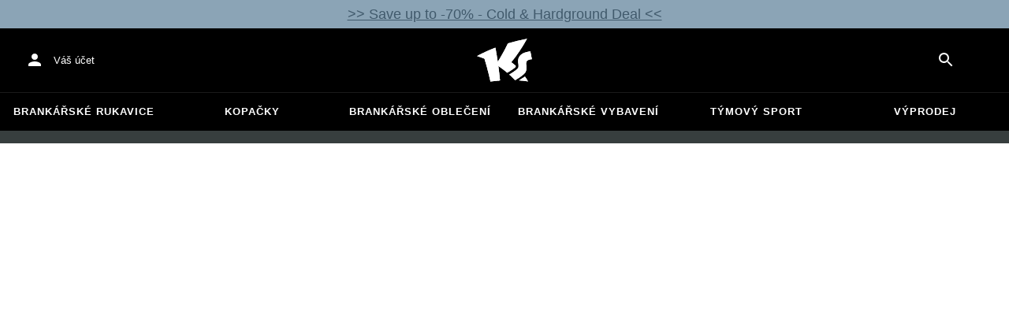

--- FILE ---
content_type: text/javascript
request_url: https://www.keepersport.cz/dist/assets/queryClient-T_fhJ6Ko.js
body_size: 4382
content:
import{_ as d,a as z}from"./ButtonBase-6S4ArMBr.js";import{i as nt,f as rt,r as at,n as p,t as st,e as ut,g as J,R as ot,a as y,b as w,c as ct,h as X,p as D,m as B,S as Y,d as k,j as L,k as x,o as R,l as H,q as T,s as V}from"./utils-CY3W--DO.js";import{M as ht}from"./useMutation-DZDNEWNw.js";var ft=(function(){function f(n){this.abortSignalConsumed=!1,this.hadObservers=!1,this.defaultOptions=n.defaultOptions,this.setOptions(n.options),this.observers=[],this.cache=n.cache,this.queryKey=n.queryKey,this.queryHash=n.queryHash,this.initialState=n.state||this.getDefaultState(this.options),this.state=this.initialState,this.meta=n.meta,this.scheduleGc()}var r=f.prototype;return r.setOptions=function(t){var e;this.options=d({},this.defaultOptions,t),this.meta=t?.meta,this.cacheTime=Math.max(this.cacheTime||0,(e=this.options.cacheTime)!=null?e:300*1e3)},r.setDefaultOptions=function(t){this.defaultOptions=t},r.scheduleGc=function(){var t=this;this.clearGcTimeout(),nt(this.cacheTime)&&(this.gcTimeout=setTimeout(function(){t.optionalRemove()},this.cacheTime))},r.clearGcTimeout=function(){this.gcTimeout&&(clearTimeout(this.gcTimeout),this.gcTimeout=void 0)},r.optionalRemove=function(){this.observers.length||(this.state.isFetching?this.hadObservers&&this.scheduleGc():this.cache.remove(this))},r.setData=function(t,e){var i,a,s=this.state.data,u=rt(t,s);return(i=(a=this.options).isDataEqual)!=null&&i.call(a,s,u)?u=s:this.options.structuralSharing!==!1&&(u=at(s,u)),this.dispatch({data:u,type:"success",dataUpdatedAt:e?.updatedAt}),u},r.setState=function(t,e){this.dispatch({type:"setState",state:t,setStateOptions:e})},r.cancel=function(t){var e,i=this.promise;return(e=this.retryer)==null||e.cancel(t),i?i.then(p).catch(p):Promise.resolve()},r.destroy=function(){this.clearGcTimeout(),this.cancel({silent:!0})},r.reset=function(){this.destroy(),this.setState(this.initialState)},r.isActive=function(){return this.observers.some(function(t){return t.options.enabled!==!1})},r.isFetching=function(){return this.state.isFetching},r.isStale=function(){return this.state.isInvalidated||!this.state.dataUpdatedAt||this.observers.some(function(t){return t.getCurrentResult().isStale})},r.isStaleByTime=function(t){return t===void 0&&(t=0),this.state.isInvalidated||!this.state.dataUpdatedAt||!st(this.state.dataUpdatedAt,t)},r.onFocus=function(){var t,e=this.observers.find(function(i){return i.shouldFetchOnWindowFocus()});e&&e.refetch(),(t=this.retryer)==null||t.continue()},r.onOnline=function(){var t,e=this.observers.find(function(i){return i.shouldFetchOnReconnect()});e&&e.refetch(),(t=this.retryer)==null||t.continue()},r.addObserver=function(t){this.observers.indexOf(t)===-1&&(this.observers.push(t),this.hadObservers=!0,this.clearGcTimeout(),this.cache.notify({type:"observerAdded",query:this,observer:t}))},r.removeObserver=function(t){this.observers.indexOf(t)!==-1&&(this.observers=this.observers.filter(function(e){return e!==t}),this.observers.length||(this.retryer&&(this.retryer.isTransportCancelable||this.abortSignalConsumed?this.retryer.cancel({revert:!0}):this.retryer.cancelRetry()),this.cacheTime?this.scheduleGc():this.cache.remove(this)),this.cache.notify({type:"observerRemoved",query:this,observer:t}))},r.getObserversCount=function(){return this.observers.length},r.invalidate=function(){this.state.isInvalidated||this.dispatch({type:"invalidate"})},r.fetch=function(t,e){var i=this,a,s,u;if(this.state.isFetching){if(this.state.dataUpdatedAt&&e?.cancelRefetch)this.cancel({silent:!0});else if(this.promise){var o;return(o=this.retryer)==null||o.continueRetry(),this.promise}}if(t&&this.setOptions(t),!this.options.queryFn){var c=this.observers.find(function(g){return g.options.queryFn});c&&this.setOptions(c.options)}var l=ut(this.queryKey),v=J(),h={queryKey:l,pageParam:void 0,meta:this.meta};Object.defineProperty(h,"signal",{enumerable:!0,get:function(){if(v)return i.abortSignalConsumed=!0,v.signal}});var O=function(){return i.options.queryFn?(i.abortSignalConsumed=!1,i.options.queryFn(h)):Promise.reject("Missing queryFn")},m={fetchOptions:e,options:this.options,queryKey:l,state:this.state,fetchFn:O,meta:this.meta};if((a=this.options.behavior)!=null&&a.onFetch){var K;(K=this.options.behavior)==null||K.onFetch(m)}if(this.revertState=this.state,!this.state.isFetching||this.state.fetchMeta!==((s=m.fetchOptions)==null?void 0:s.meta)){var F;this.dispatch({type:"fetch",meta:(F=m.fetchOptions)==null?void 0:F.meta})}return this.retryer=new ot({fn:m.fetchFn,abort:v==null||(u=v.abort)==null?void 0:u.bind(v),onSuccess:function(q){i.setData(q),i.cache.config.onSuccess==null||i.cache.config.onSuccess(q,i),i.cacheTime===0&&i.optionalRemove()},onError:function(q){w(q)&&q.silent||i.dispatch({type:"error",error:q}),w(q)||(i.cache.config.onError==null||i.cache.config.onError(q,i),ct().error(q)),i.cacheTime===0&&i.optionalRemove()},onFail:function(){i.dispatch({type:"failed"})},onPause:function(){i.dispatch({type:"pause"})},onContinue:function(){i.dispatch({type:"continue"})},retry:m.options.retry,retryDelay:m.options.retryDelay}),this.promise=this.retryer.promise,this.promise},r.dispatch=function(t){var e=this;this.state=this.reducer(this.state,t),y.batch(function(){e.observers.forEach(function(i){i.onQueryUpdate(t)}),e.cache.notify({query:e,type:"queryUpdated",action:t})})},r.getDefaultState=function(t){var e=typeof t.initialData=="function"?t.initialData():t.initialData,i=typeof t.initialData<"u",a=i?typeof t.initialDataUpdatedAt=="function"?t.initialDataUpdatedAt():t.initialDataUpdatedAt:0,s=typeof e<"u";return{data:e,dataUpdateCount:0,dataUpdatedAt:s?a??Date.now():0,error:null,errorUpdateCount:0,errorUpdatedAt:0,fetchFailureCount:0,fetchMeta:null,isFetching:!1,isInvalidated:!1,isPaused:!1,status:s?"success":"idle"}},r.reducer=function(t,e){var i,a;switch(e.type){case"failed":return d({},t,{fetchFailureCount:t.fetchFailureCount+1});case"pause":return d({},t,{isPaused:!0});case"continue":return d({},t,{isPaused:!1});case"fetch":return d({},t,{fetchFailureCount:0,fetchMeta:(i=e.meta)!=null?i:null,isFetching:!0,isPaused:!1},!t.dataUpdatedAt&&{error:null,status:"loading"});case"success":return d({},t,{data:e.data,dataUpdateCount:t.dataUpdateCount+1,dataUpdatedAt:(a=e.dataUpdatedAt)!=null?a:Date.now(),error:null,fetchFailureCount:0,isFetching:!1,isInvalidated:!1,isPaused:!1,status:"success"});case"error":var s=e.error;return w(s)&&s.revert&&this.revertState?d({},this.revertState):d({},t,{error:s,errorUpdateCount:t.errorUpdateCount+1,errorUpdatedAt:Date.now(),fetchFailureCount:t.fetchFailureCount+1,isFetching:!1,isPaused:!1,status:"error"});case"invalidate":return d({},t,{isInvalidated:!0});case"setState":return d({},t,e.state);default:return t}},f})(),lt=(function(f){z(r,f);function r(t){var e;return e=f.call(this)||this,e.config=t||{},e.queries=[],e.queriesMap={},e}var n=r.prototype;return n.build=function(e,i,a){var s,u=i.queryKey,o=(s=i.queryHash)!=null?s:X(u,i),c=this.get(o);return c||(c=new ft({cache:this,queryKey:u,queryHash:o,options:e.defaultQueryOptions(i),state:a,defaultOptions:e.getQueryDefaults(u),meta:i.meta}),this.add(c)),c},n.add=function(e){this.queriesMap[e.queryHash]||(this.queriesMap[e.queryHash]=e,this.queries.push(e),this.notify({type:"queryAdded",query:e}))},n.remove=function(e){var i=this.queriesMap[e.queryHash];i&&(e.destroy(),this.queries=this.queries.filter(function(a){return a!==e}),i===e&&delete this.queriesMap[e.queryHash],this.notify({type:"queryRemoved",query:e}))},n.clear=function(){var e=this;y.batch(function(){e.queries.forEach(function(i){e.remove(i)})})},n.get=function(e){return this.queriesMap[e]},n.getAll=function(){return this.queries},n.find=function(e,i){var a=D(e,i),s=a[0];return typeof s.exact>"u"&&(s.exact=!0),this.queries.find(function(u){return B(s,u)})},n.findAll=function(e,i){var a=D(e,i),s=a[0];return Object.keys(s).length>0?this.queries.filter(function(u){return B(s,u)}):this.queries},n.notify=function(e){var i=this;y.batch(function(){i.listeners.forEach(function(a){a(e)})})},n.onFocus=function(){var e=this;y.batch(function(){e.queries.forEach(function(i){i.onFocus()})})},n.onOnline=function(){var e=this;y.batch(function(){e.queries.forEach(function(i){i.onOnline()})})},r})(Y),dt=(function(f){z(r,f);function r(t){var e;return e=f.call(this)||this,e.config=t||{},e.mutations=[],e.mutationId=0,e}var n=r.prototype;return n.build=function(e,i,a){var s=new ht({mutationCache:this,mutationId:++this.mutationId,options:e.defaultMutationOptions(i),state:a,defaultOptions:i.mutationKey?e.getMutationDefaults(i.mutationKey):void 0,meta:i.meta});return this.add(s),s},n.add=function(e){this.mutations.push(e),this.notify(e)},n.remove=function(e){this.mutations=this.mutations.filter(function(i){return i!==e}),e.cancel(),this.notify(e)},n.clear=function(){var e=this;y.batch(function(){e.mutations.forEach(function(i){e.remove(i)})})},n.getAll=function(){return this.mutations},n.find=function(e){return typeof e.exact>"u"&&(e.exact=!0),this.mutations.find(function(i){return k(e,i)})},n.findAll=function(e){return this.mutations.filter(function(i){return k(e,i)})},n.notify=function(e){var i=this;y.batch(function(){i.listeners.forEach(function(a){a(e)})})},n.onFocus=function(){this.resumePausedMutations()},n.onOnline=function(){this.resumePausedMutations()},n.resumePausedMutations=function(){var e=this.mutations.filter(function(i){return i.state.isPaused});return y.batch(function(){return e.reduce(function(i,a){return i.then(function(){return a.continue().catch(p)})},Promise.resolve())})},r})(Y);function vt(){return{onFetch:function(r){r.fetchFn=function(){var n,t,e,i,a,s,u=(n=r.fetchOptions)==null||(t=n.meta)==null?void 0:t.refetchPage,o=(e=r.fetchOptions)==null||(i=e.meta)==null?void 0:i.fetchMore,c=o?.pageParam,l=o?.direction==="forward",v=o?.direction==="backward",h=((a=r.state.data)==null?void 0:a.pages)||[],O=((s=r.state.data)==null?void 0:s.pageParams)||[],m=J(),K=m?.signal,F=O,g=!1,q=r.options.queryFn||function(){return Promise.reject("Missing queryFn")},E=function(P,M,b,$){return F=$?[M].concat(F):[].concat(F,[M]),$?[b].concat(P):[].concat(P,[b])},S=function(P,M,b,$){if(g)return Promise.reject("Cancelled");if(typeof b>"u"&&!M&&P.length)return Promise.resolve(P);var Q={queryKey:r.queryKey,signal:K,pageParam:b,meta:r.meta},A=q(Q),U=Promise.resolve(A).then(function(it){return E(P,b,it,$)});if(L(A)){var I=U;I.cancel=A.cancel}return U},C;if(!h.length)C=S([]);else if(l){var G=typeof c<"u",Z=G?c:W(r.options,h);C=S(h,G,Z)}else if(v){var N=typeof c<"u",tt=N?c:yt(r.options,h);C=S(h,N,tt,!0)}else(function(){F=[];var _=typeof r.options.getNextPageParam>"u",P=u&&h[0]?u(h[0],0,h):!0;C=P?S([],_,O[0]):Promise.resolve(E([],O[0],h[0]));for(var M=function(Q){C=C.then(function(A){var U=u&&h[Q]?u(h[Q],Q,h):!0;if(U){var I=_?O[Q]:W(r.options,A);return S(A,_,I)}return Promise.resolve(E(A,O[Q],h[Q]))})},b=1;b<h.length;b++)M(b)})();var j=C.then(function(_){return{pages:_,pageParams:F}}),et=j;return et.cancel=function(){g=!0,m?.abort(),L(C)&&C.cancel()},j}}}}function W(f,r){return f.getNextPageParam==null?void 0:f.getNextPageParam(r[r.length-1],r)}function yt(f,r){return f.getPreviousPageParam==null?void 0:f.getPreviousPageParam(r[0],r)}var qt=(function(){function f(n){n===void 0&&(n={}),this.queryCache=n.queryCache||new lt,this.mutationCache=n.mutationCache||new dt,this.defaultOptions=n.defaultOptions||{},this.queryDefaults=[],this.mutationDefaults=[]}var r=f.prototype;return r.mount=function(){var t=this;this.unsubscribeFocus=x.subscribe(function(){x.isFocused()&&R.isOnline()&&(t.mutationCache.onFocus(),t.queryCache.onFocus())}),this.unsubscribeOnline=R.subscribe(function(){x.isFocused()&&R.isOnline()&&(t.mutationCache.onOnline(),t.queryCache.onOnline())})},r.unmount=function(){var t,e;(t=this.unsubscribeFocus)==null||t.call(this),(e=this.unsubscribeOnline)==null||e.call(this)},r.isFetching=function(t,e){var i=D(t,e),a=i[0];return a.fetching=!0,this.queryCache.findAll(a).length},r.isMutating=function(t){return this.mutationCache.findAll(d({},t,{fetching:!0})).length},r.getQueryData=function(t,e){var i;return(i=this.queryCache.find(t,e))==null?void 0:i.state.data},r.getQueriesData=function(t){return this.getQueryCache().findAll(t).map(function(e){var i=e.queryKey,a=e.state,s=a.data;return[i,s]})},r.setQueryData=function(t,e,i){var a=H(t),s=this.defaultQueryOptions(a);return this.queryCache.build(this,s).setData(e,i)},r.setQueriesData=function(t,e,i){var a=this;return y.batch(function(){return a.getQueryCache().findAll(t).map(function(s){var u=s.queryKey;return[u,a.setQueryData(u,e,i)]})})},r.getQueryState=function(t,e){var i;return(i=this.queryCache.find(t,e))==null?void 0:i.state},r.removeQueries=function(t,e){var i=D(t,e),a=i[0],s=this.queryCache;y.batch(function(){s.findAll(a).forEach(function(u){s.remove(u)})})},r.resetQueries=function(t,e,i){var a=this,s=D(t,e,i),u=s[0],o=s[1],c=this.queryCache,l=d({},u,{active:!0});return y.batch(function(){return c.findAll(u).forEach(function(v){v.reset()}),a.refetchQueries(l,o)})},r.cancelQueries=function(t,e,i){var a=this,s=D(t,e,i),u=s[0],o=s[1],c=o===void 0?{}:o;typeof c.revert>"u"&&(c.revert=!0);var l=y.batch(function(){return a.queryCache.findAll(u).map(function(v){return v.cancel(c)})});return Promise.all(l).then(p).catch(p)},r.invalidateQueries=function(t,e,i){var a,s,u,o=this,c=D(t,e,i),l=c[0],v=c[1],h=d({},l,{active:(a=(s=l.refetchActive)!=null?s:l.active)!=null?a:!0,inactive:(u=l.refetchInactive)!=null?u:!1});return y.batch(function(){return o.queryCache.findAll(l).forEach(function(O){O.invalidate()}),o.refetchQueries(h,v)})},r.refetchQueries=function(t,e,i){var a=this,s=D(t,e,i),u=s[0],o=s[1],c=y.batch(function(){return a.queryCache.findAll(u).map(function(v){return v.fetch(void 0,d({},o,{meta:{refetchPage:u?.refetchPage}}))})}),l=Promise.all(c).then(p);return o?.throwOnError||(l=l.catch(p)),l},r.fetchQuery=function(t,e,i){var a=H(t,e,i),s=this.defaultQueryOptions(a);typeof s.retry>"u"&&(s.retry=!1);var u=this.queryCache.build(this,s);return u.isStaleByTime(s.staleTime)?u.fetch(s):Promise.resolve(u.state.data)},r.prefetchQuery=function(t,e,i){return this.fetchQuery(t,e,i).then(p).catch(p)},r.fetchInfiniteQuery=function(t,e,i){var a=H(t,e,i);return a.behavior=vt(),this.fetchQuery(a)},r.prefetchInfiniteQuery=function(t,e,i){return this.fetchInfiniteQuery(t,e,i).then(p).catch(p)},r.cancelMutations=function(){var t=this,e=y.batch(function(){return t.mutationCache.getAll().map(function(i){return i.cancel()})});return Promise.all(e).then(p).catch(p)},r.resumePausedMutations=function(){return this.getMutationCache().resumePausedMutations()},r.executeMutation=function(t){return this.mutationCache.build(this,t).execute()},r.getQueryCache=function(){return this.queryCache},r.getMutationCache=function(){return this.mutationCache},r.getDefaultOptions=function(){return this.defaultOptions},r.setDefaultOptions=function(t){this.defaultOptions=t},r.setQueryDefaults=function(t,e){var i=this.queryDefaults.find(function(a){return T(t)===T(a.queryKey)});i?i.defaultOptions=e:this.queryDefaults.push({queryKey:t,defaultOptions:e})},r.getQueryDefaults=function(t){var e;return t?(e=this.queryDefaults.find(function(i){return V(t,i.queryKey)}))==null?void 0:e.defaultOptions:void 0},r.setMutationDefaults=function(t,e){var i=this.mutationDefaults.find(function(a){return T(t)===T(a.mutationKey)});i?i.defaultOptions=e:this.mutationDefaults.push({mutationKey:t,defaultOptions:e})},r.getMutationDefaults=function(t){var e;return t?(e=this.mutationDefaults.find(function(i){return V(t,i.mutationKey)}))==null?void 0:e.defaultOptions:void 0},r.defaultQueryOptions=function(t){if(t?._defaulted)return t;var e=d({},this.defaultOptions.queries,this.getQueryDefaults(t?.queryKey),t,{_defaulted:!0});return!e.queryHash&&e.queryKey&&(e.queryHash=X(e.queryKey,e)),e},r.defaultQueryObserverOptions=function(t){return this.defaultQueryOptions(t)},r.defaultMutationOptions=function(t){return t?._defaulted?t:d({},this.defaultOptions.mutations,this.getMutationDefaults(t?.mutationKey),t,{_defaulted:!0})},r.clear=function(){this.queryCache.clear(),this.mutationCache.clear()},f})();export{qt as Q};


--- FILE ---
content_type: text/javascript
request_url: https://www.keepersport.cz/dist/assets/Edit-CJM_Hy7q.js
body_size: 1520
content:
import{n as D,m as M,u as q,b as w,_ as l,s as x,f as _,h as F,r as z}from"./ButtonBase-6S4ArMBr.js";import{r as g}from"./index-CXlflqCc.js";import{c as N}from"./createSvgIcon-D6vooEGd.js";import{j as p,r as L}from"./client-C-Tgil48.js";import{u as U}from"./useSlot-CuWE-avS.js";import{g as T}from"./index-DUrpPFqB.js";import{r as B}from"./createSvgIcon-D3wVq_0B.js";const H=N(p.jsx("path",{d:"M12 12c2.21 0 4-1.79 4-4s-1.79-4-4-4-4 1.79-4 4 1.79 4 4 4zm0 2c-2.67 0-8 1.34-8 4v2h16v-2c0-2.66-5.33-4-8-4z"}),"Person");function J(r){return D("MuiAvatar",r)}M("MuiAvatar",["root","colorDefault","circular","rounded","square","img","fallback"]);const O=["alt","children","className","component","slots","slotProps","imgProps","sizes","src","srcSet","variant"],V=r=>{const{classes:e,variant:t,colorDefault:a}=r;return F({root:["root",t,a&&"colorDefault"],img:["img"],fallback:["fallback"]},J,e)},W=x("div",{name:"MuiAvatar",slot:"Root",overridesResolver:(r,e)=>{const{ownerState:t}=r;return[e.root,e[t.variant],t.colorDefault&&e.colorDefault]}})(({theme:r})=>({position:"relative",display:"flex",alignItems:"center",justifyContent:"center",flexShrink:0,width:40,height:40,fontFamily:r.typography.fontFamily,fontSize:r.typography.pxToRem(20),lineHeight:1,borderRadius:"50%",overflow:"hidden",userSelect:"none",variants:[{props:{variant:"rounded"},style:{borderRadius:(r.vars||r).shape.borderRadius}},{props:{variant:"square"},style:{borderRadius:0}},{props:{colorDefault:!0},style:l({color:(r.vars||r).palette.background.default},r.vars?{backgroundColor:r.vars.palette.Avatar.defaultBg}:l({backgroundColor:r.palette.grey[400]},r.applyStyles("dark",{backgroundColor:r.palette.grey[600]})))}]})),G=x("img",{name:"MuiAvatar",slot:"Img",overridesResolver:(r,e)=>e.img})({width:"100%",height:"100%",textAlign:"center",objectFit:"cover",color:"transparent",textIndent:1e4}),K=x(H,{name:"MuiAvatar",slot:"Fallback",overridesResolver:(r,e)=>e.fallback})({width:"75%",height:"75%"});function Q({crossOrigin:r,referrerPolicy:e,src:t,srcSet:a}){const[i,s]=g.useState(!1);return g.useEffect(()=>{if(!t&&!a)return;s(!1);let n=!0;const o=new Image;return o.onload=()=>{n&&s("loaded")},o.onerror=()=>{n&&s("error")},o.crossOrigin=r,o.referrerPolicy=e,o.src=t,a&&(o.srcset=a),()=>{n=!1}},[r,e,t,a]),i}const sr=g.forwardRef(function(e,t){const a=q({props:e,name:"MuiAvatar"}),{alt:i,children:s,className:n,component:o="div",slots:A={},slotProps:P={},imgProps:y,sizes:j,src:f,srcSet:v,variant:k="circular"}=a,I=w(a,O);let c=null;const E=Q(l({},y,{src:f,srcSet:v})),b=f||v,h=b&&E!=="error",d=l({},a,{colorDefault:!h,component:o,variant:k}),m=V(d),[S,C]=U("img",{className:m.img,elementType:G,externalForwardedProps:{slots:A,slotProps:{img:l({},y,P.img)}},additionalProps:{alt:i,src:f,srcSet:v,sizes:j},ownerState:d});return h?c=p.jsx(S,l({},C)):s||s===0?c=s:b&&i?c=i[0]:c=p.jsx(K,{ownerState:d,className:m.fallback}),p.jsx(W,l({as:o,ownerState:d,className:_(m.root,n),ref:t},I,{children:c}))});var u={},R;function X(){if(R)return u;R=1;var r=z();Object.defineProperty(u,"__esModule",{value:!0}),u.default=void 0;var e=r(B()),t=L();return u.default=(0,e.default)((0,t.jsx)("path",{d:"M3 17.25V21h3.75L17.81 9.94l-3.75-3.75zM20.71 7.04c.39-.39.39-1.02 0-1.41l-2.34-2.34a.9959.9959 0 0 0-1.41 0l-1.83 1.83 3.75 3.75z"}),"Edit"),u}var Y=X();const lr=T(Y);export{sr as A,lr as E};


--- FILE ---
content_type: text/javascript
request_url: https://www.keepersport.cz/dist/assets/GlobalStyles-oAkdk8Vv.js
body_size: 112
content:
import{G as l,_ as n,c as m,e as u}from"./ButtonBase-6S4ArMBr.js";import"./index-CXlflqCc.js";import{j as s}from"./client-C-Tgil48.js";import{u as p}from"./useTheme-CwsAtB1G.js";function f({styles:e,themeId:o,defaultTheme:r={}}){const t=p(r),a=typeof e=="function"?e(o&&t[o]||t):e;return s.jsx(l,{styles:a})}function b(e){return s.jsx(f,n({},e,{defaultTheme:u,themeId:m}))}export{b as G};


--- FILE ---
content_type: application/javascript
request_url: https://static-assets.keepersport.net/dist/assets/index-Nf1kpHnH.js
body_size: 15021
content:
import{_ as f,a as S,b as Z,c as _}from"./tslib.es6-SmB5sQVp.js";import{r as P}from"./index-CXlflqCc.js";import"./ButtonBase-6S4ArMBr.js";function He(e,t,r){if(r===void 0&&(r=Error),!e)throw new r(t)}var v;(function(e){e[e.EXPECT_ARGUMENT_CLOSING_BRACE=1]="EXPECT_ARGUMENT_CLOSING_BRACE",e[e.EMPTY_ARGUMENT=2]="EMPTY_ARGUMENT",e[e.MALFORMED_ARGUMENT=3]="MALFORMED_ARGUMENT",e[e.EXPECT_ARGUMENT_TYPE=4]="EXPECT_ARGUMENT_TYPE",e[e.INVALID_ARGUMENT_TYPE=5]="INVALID_ARGUMENT_TYPE",e[e.EXPECT_ARGUMENT_STYLE=6]="EXPECT_ARGUMENT_STYLE",e[e.INVALID_NUMBER_SKELETON=7]="INVALID_NUMBER_SKELETON",e[e.INVALID_DATE_TIME_SKELETON=8]="INVALID_DATE_TIME_SKELETON",e[e.EXPECT_NUMBER_SKELETON=9]="EXPECT_NUMBER_SKELETON",e[e.EXPECT_DATE_TIME_SKELETON=10]="EXPECT_DATE_TIME_SKELETON",e[e.UNCLOSED_QUOTE_IN_ARGUMENT_STYLE=11]="UNCLOSED_QUOTE_IN_ARGUMENT_STYLE",e[e.EXPECT_SELECT_ARGUMENT_OPTIONS=12]="EXPECT_SELECT_ARGUMENT_OPTIONS",e[e.EXPECT_PLURAL_ARGUMENT_OFFSET_VALUE=13]="EXPECT_PLURAL_ARGUMENT_OFFSET_VALUE",e[e.INVALID_PLURAL_ARGUMENT_OFFSET_VALUE=14]="INVALID_PLURAL_ARGUMENT_OFFSET_VALUE",e[e.EXPECT_SELECT_ARGUMENT_SELECTOR=15]="EXPECT_SELECT_ARGUMENT_SELECTOR",e[e.EXPECT_PLURAL_ARGUMENT_SELECTOR=16]="EXPECT_PLURAL_ARGUMENT_SELECTOR",e[e.EXPECT_SELECT_ARGUMENT_SELECTOR_FRAGMENT=17]="EXPECT_SELECT_ARGUMENT_SELECTOR_FRAGMENT",e[e.EXPECT_PLURAL_ARGUMENT_SELECTOR_FRAGMENT=18]="EXPECT_PLURAL_ARGUMENT_SELECTOR_FRAGMENT",e[e.INVALID_PLURAL_ARGUMENT_SELECTOR=19]="INVALID_PLURAL_ARGUMENT_SELECTOR",e[e.DUPLICATE_PLURAL_ARGUMENT_SELECTOR=20]="DUPLICATE_PLURAL_ARGUMENT_SELECTOR",e[e.DUPLICATE_SELECT_ARGUMENT_SELECTOR=21]="DUPLICATE_SELECT_ARGUMENT_SELECTOR",e[e.MISSING_OTHER_CLAUSE=22]="MISSING_OTHER_CLAUSE",e[e.INVALID_TAG=23]="INVALID_TAG",e[e.INVALID_TAG_NAME=25]="INVALID_TAG_NAME",e[e.UNMATCHED_CLOSING_TAG=26]="UNMATCHED_CLOSING_TAG",e[e.UNCLOSED_TAG=27]="UNCLOSED_TAG"})(v||(v={}));var p;(function(e){e[e.literal=0]="literal",e[e.argument=1]="argument",e[e.number=2]="number",e[e.date=3]="date",e[e.time=4]="time",e[e.select=5]="select",e[e.plural=6]="plural",e[e.pound=7]="pound",e[e.tag=8]="tag"})(p||(p={}));var D;(function(e){e[e.number=0]="number",e[e.dateTime=1]="dateTime"})(D||(D={}));function le(e){return e.type===p.literal}function Ke(e){return e.type===p.argument}function Se(e){return e.type===p.number}function Ne(e){return e.type===p.date}function Ae(e){return e.type===p.time}function Be(e){return e.type===p.select}function _e(e){return e.type===p.plural}function et(e){return e.type===p.pound}function Pe(e){return e.type===p.tag}function Le(e){return!!(e&&typeof e=="object"&&e.type===D.number)}function Q(e){return!!(e&&typeof e=="object"&&e.type===D.dateTime)}var Re=/[ \xA0\u1680\u2000-\u200A\u202F\u205F\u3000]/,tt=/(?:[Eec]{1,6}|G{1,5}|[Qq]{1,5}|(?:[yYur]+|U{1,5})|[ML]{1,5}|d{1,2}|D{1,3}|F{1}|[abB]{1,5}|[hkHK]{1,2}|w{1,2}|W{1}|m{1,2}|s{1,2}|[zZOvVxX]{1,4})(?=([^']*'[^']*')*[^']*$)/g;function rt(e){var t={};return e.replace(tt,function(r){var n=r.length;switch(r[0]){case"G":t.era=n===4?"long":n===5?"narrow":"short";break;case"y":t.year=n===2?"2-digit":"numeric";break;case"Y":case"u":case"U":case"r":throw new RangeError("`Y/u/U/r` (year) patterns are not supported, use `y` instead");case"q":case"Q":throw new RangeError("`q/Q` (quarter) patterns are not supported");case"M":case"L":t.month=["numeric","2-digit","short","long","narrow"][n-1];break;case"w":case"W":throw new RangeError("`w/W` (week) patterns are not supported");case"d":t.day=["numeric","2-digit"][n-1];break;case"D":case"F":case"g":throw new RangeError("`D/F/g` (day) patterns are not supported, use `d` instead");case"E":t.weekday=n===4?"long":n===5?"narrow":"short";break;case"e":if(n<4)throw new RangeError("`e..eee` (weekday) patterns are not supported");t.weekday=["short","long","narrow","short"][n-4];break;case"c":if(n<4)throw new RangeError("`c..ccc` (weekday) patterns are not supported");t.weekday=["short","long","narrow","short"][n-4];break;case"a":t.hour12=!0;break;case"b":case"B":throw new RangeError("`b/B` (period) patterns are not supported, use `a` instead");case"h":t.hourCycle="h12",t.hour=["numeric","2-digit"][n-1];break;case"H":t.hourCycle="h23",t.hour=["numeric","2-digit"][n-1];break;case"K":t.hourCycle="h11",t.hour=["numeric","2-digit"][n-1];break;case"k":t.hourCycle="h24",t.hour=["numeric","2-digit"][n-1];break;case"j":case"J":case"C":throw new RangeError("`j/J/C` (hour) patterns are not supported, use `h/H/K/k` instead");case"m":t.minute=["numeric","2-digit"][n-1];break;case"s":t.second=["numeric","2-digit"][n-1];break;case"S":case"A":throw new RangeError("`S/A` (second) patterns are not supported, use `s` instead");case"z":t.timeZoneName=n<4?"short":"long";break;case"Z":case"O":case"v":case"V":case"X":case"x":throw new RangeError("`Z/O/v/V/X/x` (timeZone) patterns are not supported, use `z` instead")}return""}),t}var nt=/[\t-\r \x85\u200E\u200F\u2028\u2029]/i;function at(e){if(e.length===0)throw new Error("Number skeleton cannot be empty");for(var t=e.split(nt).filter(function(m){return m.length>0}),r=[],n=0,a=t;n<a.length;n++){var i=a[n],o=i.split("/");if(o.length===0)throw new Error("Invalid number skeleton");for(var s=o[0],h=o.slice(1),l=0,u=h;l<u.length;l++){var c=u[l];if(c.length===0)throw new Error("Invalid number skeleton")}r.push({stem:s,options:h})}return r}function it(e){return e.replace(/^(.*?)-/,"")}var fe=/^\.(?:(0+)(\*)?|(#+)|(0+)(#+))$/g,Ce=/^(@+)?(\+|#+)?[rs]?$/g,ot=/(\*)(0+)|(#+)(0+)|(0+)/g,Me=/^(0+)$/;function me(e){var t={};return e[e.length-1]==="r"?t.roundingPriority="morePrecision":e[e.length-1]==="s"&&(t.roundingPriority="lessPrecision"),e.replace(Ce,function(r,n,a){return typeof a!="string"?(t.minimumSignificantDigits=n.length,t.maximumSignificantDigits=n.length):a==="+"?t.minimumSignificantDigits=n.length:n[0]==="#"?t.maximumSignificantDigits=n.length:(t.minimumSignificantDigits=n.length,t.maximumSignificantDigits=n.length+(typeof a=="string"?a.length:0)),""}),t}function Oe(e){switch(e){case"sign-auto":return{signDisplay:"auto"};case"sign-accounting":case"()":return{currencySign:"accounting"};case"sign-always":case"+!":return{signDisplay:"always"};case"sign-accounting-always":case"()!":return{signDisplay:"always",currencySign:"accounting"};case"sign-except-zero":case"+?":return{signDisplay:"exceptZero"};case"sign-accounting-except-zero":case"()?":return{signDisplay:"exceptZero",currencySign:"accounting"};case"sign-never":case"+_":return{signDisplay:"never"}}}function st(e){var t;if(e[0]==="E"&&e[1]==="E"?(t={notation:"engineering"},e=e.slice(2)):e[0]==="E"&&(t={notation:"scientific"},e=e.slice(1)),t){var r=e.slice(0,2);if(r==="+!"?(t.signDisplay="always",e=e.slice(2)):r==="+?"&&(t.signDisplay="exceptZero",e=e.slice(2)),!Me.test(e))throw new Error("Malformed concise eng/scientific notation");t.minimumIntegerDigits=e.length}return t}function ce(e){var t={},r=Oe(e);return r||t}function ht(e){for(var t={},r=0,n=e;r<n.length;r++){var a=n[r];switch(a.stem){case"percent":case"%":t.style="percent";continue;case"%x100":t.style="percent",t.scale=100;continue;case"currency":t.style="currency",t.currency=a.options[0];continue;case"group-off":case",_":t.useGrouping=!1;continue;case"precision-integer":case".":t.maximumFractionDigits=0;continue;case"measure-unit":case"unit":t.style="unit",t.unit=it(a.options[0]);continue;case"compact-short":case"K":t.notation="compact",t.compactDisplay="short";continue;case"compact-long":case"KK":t.notation="compact",t.compactDisplay="long";continue;case"scientific":t=f(f(f({},t),{notation:"scientific"}),a.options.reduce(function(h,l){return f(f({},h),ce(l))},{}));continue;case"engineering":t=f(f(f({},t),{notation:"engineering"}),a.options.reduce(function(h,l){return f(f({},h),ce(l))},{}));continue;case"notation-simple":t.notation="standard";continue;case"unit-width-narrow":t.currencyDisplay="narrowSymbol",t.unitDisplay="narrow";continue;case"unit-width-short":t.currencyDisplay="code",t.unitDisplay="short";continue;case"unit-width-full-name":t.currencyDisplay="name",t.unitDisplay="long";continue;case"unit-width-iso-code":t.currencyDisplay="symbol";continue;case"scale":t.scale=parseFloat(a.options[0]);continue;case"rounding-mode-floor":t.roundingMode="floor";continue;case"rounding-mode-ceiling":t.roundingMode="ceil";continue;case"rounding-mode-down":t.roundingMode="trunc";continue;case"rounding-mode-up":t.roundingMode="expand";continue;case"rounding-mode-half-even":t.roundingMode="halfEven";continue;case"rounding-mode-half-down":t.roundingMode="halfTrunc";continue;case"rounding-mode-half-up":t.roundingMode="halfExpand";continue;case"integer-width":if(a.options.length>1)throw new RangeError("integer-width stems only accept a single optional option");a.options[0].replace(ot,function(h,l,u,c,m,d){if(l)t.minimumIntegerDigits=u.length;else{if(c&&m)throw new Error("We currently do not support maximum integer digits");if(d)throw new Error("We currently do not support exact integer digits")}return""});continue}if(Me.test(a.stem)){t.minimumIntegerDigits=a.stem.length;continue}if(fe.test(a.stem)){if(a.options.length>1)throw new RangeError("Fraction-precision stems only accept a single optional option");a.stem.replace(fe,function(h,l,u,c,m,d){return u==="*"?t.minimumFractionDigits=l.length:c&&c[0]==="#"?t.maximumFractionDigits=c.length:m&&d?(t.minimumFractionDigits=m.length,t.maximumFractionDigits=m.length+d.length):(t.minimumFractionDigits=l.length,t.maximumFractionDigits=l.length),""});var i=a.options[0];i==="w"?t=f(f({},t),{trailingZeroDisplay:"stripIfInteger"}):i&&(t=f(f({},t),me(i)));continue}if(Ce.test(a.stem)){t=f(f({},t),me(a.stem));continue}var o=Oe(a.stem);o&&(t=f(f({},t),o));var s=st(a.stem);s&&(t=f(f({},t),s))}return t}var V={"001":["H","h"],AC:["H","h","hb","hB"],AD:["H","hB"],AE:["h","hB","hb","H"],AF:["H","hb","hB","h"],AG:["h","hb","H","hB"],AI:["H","h","hb","hB"],AL:["h","H","hB"],AM:["H","hB"],AO:["H","hB"],AR:["H","h","hB","hb"],AS:["h","H"],AT:["H","hB"],AU:["h","hb","H","hB"],AW:["H","hB"],AX:["H"],AZ:["H","hB","h"],BA:["H","hB","h"],BB:["h","hb","H","hB"],BD:["h","hB","H"],BE:["H","hB"],BF:["H","hB"],BG:["H","hB","h"],BH:["h","hB","hb","H"],BI:["H","h"],BJ:["H","hB"],BL:["H","hB"],BM:["h","hb","H","hB"],BN:["hb","hB","h","H"],BO:["H","hB","h","hb"],BQ:["H"],BR:["H","hB"],BS:["h","hb","H","hB"],BT:["h","H"],BW:["H","h","hb","hB"],BY:["H","h"],BZ:["H","h","hb","hB"],CA:["h","hb","H","hB"],CC:["H","h","hb","hB"],CD:["hB","H"],CF:["H","h","hB"],CG:["H","hB"],CH:["H","hB","h"],CI:["H","hB"],CK:["H","h","hb","hB"],CL:["H","h","hB","hb"],CM:["H","h","hB"],CN:["H","hB","hb","h"],CO:["h","H","hB","hb"],CP:["H"],CR:["H","h","hB","hb"],CU:["H","h","hB","hb"],CV:["H","hB"],CW:["H","hB"],CX:["H","h","hb","hB"],CY:["h","H","hb","hB"],CZ:["H"],DE:["H","hB"],DG:["H","h","hb","hB"],DJ:["h","H"],DK:["H"],DM:["h","hb","H","hB"],DO:["h","H","hB","hb"],DZ:["h","hB","hb","H"],EA:["H","h","hB","hb"],EC:["H","hB","h","hb"],EE:["H","hB"],EG:["h","hB","hb","H"],EH:["h","hB","hb","H"],ER:["h","H"],ES:["H","hB","h","hb"],ET:["hB","hb","h","H"],FI:["H"],FJ:["h","hb","H","hB"],FK:["H","h","hb","hB"],FM:["h","hb","H","hB"],FO:["H","h"],FR:["H","hB"],GA:["H","hB"],GB:["H","h","hb","hB"],GD:["h","hb","H","hB"],GE:["H","hB","h"],GF:["H","hB"],GG:["H","h","hb","hB"],GH:["h","H"],GI:["H","h","hb","hB"],GL:["H","h"],GM:["h","hb","H","hB"],GN:["H","hB"],GP:["H","hB"],GQ:["H","hB","h","hb"],GR:["h","H","hb","hB"],GT:["H","h","hB","hb"],GU:["h","hb","H","hB"],GW:["H","hB"],GY:["h","hb","H","hB"],HK:["h","hB","hb","H"],HN:["H","h","hB","hb"],HR:["H","hB"],HU:["H","h"],IC:["H","h","hB","hb"],ID:["H"],IE:["H","h","hb","hB"],IL:["H","hB"],IM:["H","h","hb","hB"],IN:["h","H"],IO:["H","h","hb","hB"],IQ:["h","hB","hb","H"],IR:["hB","H"],IS:["H"],IT:["H","hB"],JE:["H","h","hb","hB"],JM:["h","hb","H","hB"],JO:["h","hB","hb","H"],JP:["H","K","h"],KE:["hB","hb","H","h"],KG:["H","h","hB","hb"],KH:["hB","h","H","hb"],KI:["h","hb","H","hB"],KM:["H","h","hB","hb"],KN:["h","hb","H","hB"],KP:["h","H","hB","hb"],KR:["h","H","hB","hb"],KW:["h","hB","hb","H"],KY:["h","hb","H","hB"],KZ:["H","hB"],LA:["H","hb","hB","h"],LB:["h","hB","hb","H"],LC:["h","hb","H","hB"],LI:["H","hB","h"],LK:["H","h","hB","hb"],LR:["h","hb","H","hB"],LS:["h","H"],LT:["H","h","hb","hB"],LU:["H","h","hB"],LV:["H","hB","hb","h"],LY:["h","hB","hb","H"],MA:["H","h","hB","hb"],MC:["H","hB"],MD:["H","hB"],ME:["H","hB","h"],MF:["H","hB"],MG:["H","h"],MH:["h","hb","H","hB"],MK:["H","h","hb","hB"],ML:["H"],MM:["hB","hb","H","h"],MN:["H","h","hb","hB"],MO:["h","hB","hb","H"],MP:["h","hb","H","hB"],MQ:["H","hB"],MR:["h","hB","hb","H"],MS:["H","h","hb","hB"],MT:["H","h"],MU:["H","h"],MV:["H","h"],MW:["h","hb","H","hB"],MX:["H","h","hB","hb"],MY:["hb","hB","h","H"],MZ:["H","hB"],NA:["h","H","hB","hb"],NC:["H","hB"],NE:["H"],NF:["H","h","hb","hB"],NG:["H","h","hb","hB"],NI:["H","h","hB","hb"],NL:["H","hB"],NO:["H","h"],NP:["H","h","hB"],NR:["H","h","hb","hB"],NU:["H","h","hb","hB"],NZ:["h","hb","H","hB"],OM:["h","hB","hb","H"],PA:["h","H","hB","hb"],PE:["H","hB","h","hb"],PF:["H","h","hB"],PG:["h","H"],PH:["h","hB","hb","H"],PK:["h","hB","H"],PL:["H","h"],PM:["H","hB"],PN:["H","h","hb","hB"],PR:["h","H","hB","hb"],PS:["h","hB","hb","H"],PT:["H","hB"],PW:["h","H"],PY:["H","h","hB","hb"],QA:["h","hB","hb","H"],RE:["H","hB"],RO:["H","hB"],RS:["H","hB","h"],RU:["H"],RW:["H","h"],SA:["h","hB","hb","H"],SB:["h","hb","H","hB"],SC:["H","h","hB"],SD:["h","hB","hb","H"],SE:["H"],SG:["h","hb","H","hB"],SH:["H","h","hb","hB"],SI:["H","hB"],SJ:["H"],SK:["H"],SL:["h","hb","H","hB"],SM:["H","h","hB"],SN:["H","h","hB"],SO:["h","H"],SR:["H","hB"],SS:["h","hb","H","hB"],ST:["H","hB"],SV:["H","h","hB","hb"],SX:["H","h","hb","hB"],SY:["h","hB","hb","H"],SZ:["h","hb","H","hB"],TA:["H","h","hb","hB"],TC:["h","hb","H","hB"],TD:["h","H","hB"],TF:["H","h","hB"],TG:["H","hB"],TH:["H","h"],TJ:["H","h"],TL:["H","hB","hb","h"],TM:["H","h"],TN:["h","hB","hb","H"],TO:["h","H"],TR:["H","hB"],TT:["h","hb","H","hB"],TW:["hB","hb","h","H"],TZ:["hB","hb","H","h"],UA:["H","hB","h"],UG:["hB","hb","H","h"],UM:["h","hb","H","hB"],US:["h","hb","H","hB"],UY:["H","h","hB","hb"],UZ:["H","hB","h"],VA:["H","h","hB"],VC:["h","hb","H","hB"],VE:["h","H","hB","hb"],VG:["h","hb","H","hB"],VI:["h","hb","H","hB"],VN:["H","h"],VU:["h","H"],WF:["H","hB"],WS:["h","H"],XK:["H","hB","h"],YE:["h","hB","hb","H"],YT:["H","hB"],ZA:["H","h","hb","hB"],ZM:["h","hb","H","hB"],ZW:["H","h"],"af-ZA":["H","h","hB","hb"],"ar-001":["h","hB","hb","H"],"ca-ES":["H","h","hB"],"en-001":["h","hb","H","hB"],"es-BO":["H","h","hB","hb"],"es-BR":["H","h","hB","hb"],"es-EC":["H","h","hB","hb"],"es-ES":["H","h","hB","hb"],"es-GQ":["H","h","hB","hb"],"es-PE":["H","h","hB","hb"],"fr-CA":["H","h","hB"],"gl-ES":["H","h","hB"],"gu-IN":["hB","hb","h","H"],"hi-IN":["hB","h","H"],"it-CH":["H","h","hB"],"it-IT":["H","h","hB"],"kn-IN":["hB","h","H"],"ml-IN":["hB","h","H"],"mr-IN":["hB","hb","h","H"],"pa-IN":["hB","hb","h","H"],"ta-IN":["hB","h","hb","H"],"te-IN":["hB","h","H"],"zu-ZA":["H","hB","hb","h"]};function ut(e,t){for(var r="",n=0;n<e.length;n++){var a=e.charAt(n);if(a==="j"){for(var i=0;n+1<e.length&&e.charAt(n+1)===a;)i++,n++;var o=1+(i&1),s=i<2?1:3+(i>>1),h="a",l=lt(t);for((l=="H"||l=="k")&&(s=0);s-- >0;)r+=h;for(;o-- >0;)r=l+r}else a==="J"?r+="H":r+=a}return r}function lt(e){var t=e.hourCycle;if(t===void 0&&e.hourCycles&&e.hourCycles.length&&(t=e.hourCycles[0]),t)switch(t){case"h24":return"k";case"h23":return"H";case"h12":return"h";case"h11":return"K";default:throw new Error("Invalid hourCycle")}var r=e.language,n;r!=="root"&&(n=e.maximize().region);var a=V[n||""]||V[r||""]||V["".concat(r,"-001")]||V["001"];return a[0]}var z,ft=new RegExp("^".concat(Re.source,"*")),mt=new RegExp("".concat(Re.source,"*$"));function g(e,t){return{start:e,end:t}}var ct=!!String.prototype.startsWith&&"_a".startsWith("a",1),vt=!!String.fromCodePoint,gt=!!Object.fromEntries,pt=!!String.prototype.codePointAt,dt=!!String.prototype.trimStart,Et=!!String.prototype.trimEnd,bt=!!Number.isSafeInteger,xt=bt?Number.isSafeInteger:function(e){return typeof e=="number"&&isFinite(e)&&Math.floor(e)===e&&Math.abs(e)<=9007199254740991},Y=!0;try{var Tt=De("([^\\p{White_Space}\\p{Pattern_Syntax}]*)","yu");Y=((z=Tt.exec("a"))===null||z===void 0?void 0:z[0])==="a"}catch{Y=!1}var ve=ct?function(t,r,n){return t.startsWith(r,n)}:function(t,r,n){return t.slice(n,n+r.length)===r},K=vt?String.fromCodePoint:function(){for(var t=[],r=0;r<arguments.length;r++)t[r]=arguments[r];for(var n="",a=t.length,i=0,o;a>i;){if(o=t[i++],o>1114111)throw RangeError(o+" is not a valid code point");n+=o<65536?String.fromCharCode(o):String.fromCharCode(((o-=65536)>>10)+55296,o%1024+56320)}return n},ge=gt?Object.fromEntries:function(t){for(var r={},n=0,a=t;n<a.length;n++){var i=a[n],o=i[0],s=i[1];r[o]=s}return r},Fe=pt?function(t,r){return t.codePointAt(r)}:function(t,r){var n=t.length;if(!(r<0||r>=n)){var a=t.charCodeAt(r),i;return a<55296||a>56319||r+1===n||(i=t.charCodeAt(r+1))<56320||i>57343?a:(a-55296<<10)+(i-56320)+65536}},yt=dt?function(t){return t.trimStart()}:function(t){return t.replace(ft,"")},It=Et?function(t){return t.trimEnd()}:function(t){return t.replace(mt,"")};function De(e,t){return new RegExp(e,t)}var ee;if(Y){var pe=De("([^\\p{White_Space}\\p{Pattern_Syntax}]*)","yu");ee=function(t,r){var n;pe.lastIndex=r;var a=pe.exec(t);return(n=a[1])!==null&&n!==void 0?n:""}}else ee=function(t,r){for(var n=[];;){var a=Fe(t,r);if(a===void 0||we(a)||At(a))break;n.push(a),r+=a>=65536?2:1}return K.apply(void 0,n)};var Ht=(function(){function e(t,r){r===void 0&&(r={}),this.message=t,this.position={offset:0,line:1,column:1},this.ignoreTag=!!r.ignoreTag,this.locale=r.locale,this.requiresOtherClause=!!r.requiresOtherClause,this.shouldParseSkeletons=!!r.shouldParseSkeletons}return e.prototype.parse=function(){if(this.offset()!==0)throw Error("parser can only be used once");return this.parseMessage(0,"",!1)},e.prototype.parseMessage=function(t,r,n){for(var a=[];!this.isEOF();){var i=this.char();if(i===123){var o=this.parseArgument(t,n);if(o.err)return o;a.push(o.val)}else{if(i===125&&t>0)break;if(i===35&&(r==="plural"||r==="selectordinal")){var s=this.clonePosition();this.bump(),a.push({type:p.pound,location:g(s,this.clonePosition())})}else if(i===60&&!this.ignoreTag&&this.peek()===47){if(n)break;return this.error(v.UNMATCHED_CLOSING_TAG,g(this.clonePosition(),this.clonePosition()))}else if(i===60&&!this.ignoreTag&&te(this.peek()||0)){var o=this.parseTag(t,r);if(o.err)return o;a.push(o.val)}else{var o=this.parseLiteral(t,r);if(o.err)return o;a.push(o.val)}}}return{val:a,err:null}},e.prototype.parseTag=function(t,r){var n=this.clonePosition();this.bump();var a=this.parseTagName();if(this.bumpSpace(),this.bumpIf("/>"))return{val:{type:p.literal,value:"<".concat(a,"/>"),location:g(n,this.clonePosition())},err:null};if(this.bumpIf(">")){var i=this.parseMessage(t+1,r,!0);if(i.err)return i;var o=i.val,s=this.clonePosition();if(this.bumpIf("</")){if(this.isEOF()||!te(this.char()))return this.error(v.INVALID_TAG,g(s,this.clonePosition()));var h=this.clonePosition(),l=this.parseTagName();return a!==l?this.error(v.UNMATCHED_CLOSING_TAG,g(h,this.clonePosition())):(this.bumpSpace(),this.bumpIf(">")?{val:{type:p.tag,value:a,children:o,location:g(n,this.clonePosition())},err:null}:this.error(v.INVALID_TAG,g(s,this.clonePosition())))}else return this.error(v.UNCLOSED_TAG,g(n,this.clonePosition()))}else return this.error(v.INVALID_TAG,g(n,this.clonePosition()))},e.prototype.parseTagName=function(){var t=this.offset();for(this.bump();!this.isEOF()&&Nt(this.char());)this.bump();return this.message.slice(t,this.offset())},e.prototype.parseLiteral=function(t,r){for(var n=this.clonePosition(),a="";;){var i=this.tryParseQuote(r);if(i){a+=i;continue}var o=this.tryParseUnquoted(t,r);if(o){a+=o;continue}var s=this.tryParseLeftAngleBracket();if(s){a+=s;continue}break}var h=g(n,this.clonePosition());return{val:{type:p.literal,value:a,location:h},err:null}},e.prototype.tryParseLeftAngleBracket=function(){return!this.isEOF()&&this.char()===60&&(this.ignoreTag||!St(this.peek()||0))?(this.bump(),"<"):null},e.prototype.tryParseQuote=function(t){if(this.isEOF()||this.char()!==39)return null;switch(this.peek()){case 39:return this.bump(),this.bump(),"'";case 123:case 60:case 62:case 125:break;case 35:if(t==="plural"||t==="selectordinal")break;return null;default:return null}this.bump();var r=[this.char()];for(this.bump();!this.isEOF();){var n=this.char();if(n===39)if(this.peek()===39)r.push(39),this.bump();else{this.bump();break}else r.push(n);this.bump()}return K.apply(void 0,r)},e.prototype.tryParseUnquoted=function(t,r){if(this.isEOF())return null;var n=this.char();return n===60||n===123||n===35&&(r==="plural"||r==="selectordinal")||n===125&&t>0?null:(this.bump(),K(n))},e.prototype.parseArgument=function(t,r){var n=this.clonePosition();if(this.bump(),this.bumpSpace(),this.isEOF())return this.error(v.EXPECT_ARGUMENT_CLOSING_BRACE,g(n,this.clonePosition()));if(this.char()===125)return this.bump(),this.error(v.EMPTY_ARGUMENT,g(n,this.clonePosition()));var a=this.parseIdentifierIfPossible().value;if(!a)return this.error(v.MALFORMED_ARGUMENT,g(n,this.clonePosition()));if(this.bumpSpace(),this.isEOF())return this.error(v.EXPECT_ARGUMENT_CLOSING_BRACE,g(n,this.clonePosition()));switch(this.char()){case 125:return this.bump(),{val:{type:p.argument,value:a,location:g(n,this.clonePosition())},err:null};case 44:return this.bump(),this.bumpSpace(),this.isEOF()?this.error(v.EXPECT_ARGUMENT_CLOSING_BRACE,g(n,this.clonePosition())):this.parseArgumentOptions(t,r,a,n);default:return this.error(v.MALFORMED_ARGUMENT,g(n,this.clonePosition()))}},e.prototype.parseIdentifierIfPossible=function(){var t=this.clonePosition(),r=this.offset(),n=ee(this.message,r),a=r+n.length;this.bumpTo(a);var i=this.clonePosition(),o=g(t,i);return{value:n,location:o}},e.prototype.parseArgumentOptions=function(t,r,n,a){var i,o=this.clonePosition(),s=this.parseIdentifierIfPossible().value,h=this.clonePosition();switch(s){case"":return this.error(v.EXPECT_ARGUMENT_TYPE,g(o,h));case"number":case"date":case"time":{this.bumpSpace();var l=null;if(this.bumpIf(",")){this.bumpSpace();var u=this.clonePosition(),c=this.parseSimpleArgStyleIfPossible();if(c.err)return c;var m=It(c.val);if(m.length===0)return this.error(v.EXPECT_ARGUMENT_STYLE,g(this.clonePosition(),this.clonePosition()));var d=g(u,this.clonePosition());l={style:m,styleLocation:d}}var I=this.tryParseArgumentClose(a);if(I.err)return I;var E=g(a,this.clonePosition());if(l&&ve(l?.style,"::",0)){var x=yt(l.style.slice(2));if(s==="number"){var c=this.parseNumberSkeletonFromString(x,l.styleLocation);return c.err?c:{val:{type:p.number,value:n,location:E,style:c.val},err:null}}else{if(x.length===0)return this.error(v.EXPECT_DATE_TIME_SKELETON,E);var b=x;this.locale&&(b=ut(x,this.locale));var m={type:D.dateTime,pattern:b,location:l.styleLocation,parsedOptions:this.shouldParseSkeletons?rt(b):{}},H=s==="date"?p.date:p.time;return{val:{type:H,value:n,location:E,style:m},err:null}}}return{val:{type:s==="number"?p.number:s==="date"?p.date:p.time,value:n,location:E,style:(i=l?.style)!==null&&i!==void 0?i:null},err:null}}case"plural":case"selectordinal":case"select":{var T=this.clonePosition();if(this.bumpSpace(),!this.bumpIf(","))return this.error(v.EXPECT_SELECT_ARGUMENT_OPTIONS,g(T,f({},T)));this.bumpSpace();var w=this.parseIdentifierIfPossible(),C=0;if(s!=="select"&&w.value==="offset"){if(!this.bumpIf(":"))return this.error(v.EXPECT_PLURAL_ARGUMENT_OFFSET_VALUE,g(this.clonePosition(),this.clonePosition()));this.bumpSpace();var c=this.tryParseDecimalInteger(v.EXPECT_PLURAL_ARGUMENT_OFFSET_VALUE,v.INVALID_PLURAL_ARGUMENT_OFFSET_VALUE);if(c.err)return c;this.bumpSpace(),w=this.parseIdentifierIfPossible(),C=c.val}var k=this.tryParsePluralOrSelectOptions(t,s,r,w);if(k.err)return k;var I=this.tryParseArgumentClose(a);if(I.err)return I;var ue=g(a,this.clonePosition());return s==="select"?{val:{type:p.select,value:n,options:ge(k.val),location:ue},err:null}:{val:{type:p.plural,value:n,options:ge(k.val),offset:C,pluralType:s==="plural"?"cardinal":"ordinal",location:ue},err:null}}default:return this.error(v.INVALID_ARGUMENT_TYPE,g(o,h))}},e.prototype.tryParseArgumentClose=function(t){return this.isEOF()||this.char()!==125?this.error(v.EXPECT_ARGUMENT_CLOSING_BRACE,g(t,this.clonePosition())):(this.bump(),{val:!0,err:null})},e.prototype.parseSimpleArgStyleIfPossible=function(){for(var t=0,r=this.clonePosition();!this.isEOF();){var n=this.char();switch(n){case 39:{this.bump();var a=this.clonePosition();if(!this.bumpUntil("'"))return this.error(v.UNCLOSED_QUOTE_IN_ARGUMENT_STYLE,g(a,this.clonePosition()));this.bump();break}case 123:{t+=1,this.bump();break}case 125:{if(t>0)t-=1;else return{val:this.message.slice(r.offset,this.offset()),err:null};break}default:this.bump();break}}return{val:this.message.slice(r.offset,this.offset()),err:null}},e.prototype.parseNumberSkeletonFromString=function(t,r){var n=[];try{n=at(t)}catch{return this.error(v.INVALID_NUMBER_SKELETON,r)}return{val:{type:D.number,tokens:n,location:r,parsedOptions:this.shouldParseSkeletons?ht(n):{}},err:null}},e.prototype.tryParsePluralOrSelectOptions=function(t,r,n,a){for(var i,o=!1,s=[],h=new Set,l=a.value,u=a.location;;){if(l.length===0){var c=this.clonePosition();if(r!=="select"&&this.bumpIf("=")){var m=this.tryParseDecimalInteger(v.EXPECT_PLURAL_ARGUMENT_SELECTOR,v.INVALID_PLURAL_ARGUMENT_SELECTOR);if(m.err)return m;u=g(c,this.clonePosition()),l=this.message.slice(c.offset,this.offset())}else break}if(h.has(l))return this.error(r==="select"?v.DUPLICATE_SELECT_ARGUMENT_SELECTOR:v.DUPLICATE_PLURAL_ARGUMENT_SELECTOR,u);l==="other"&&(o=!0),this.bumpSpace();var d=this.clonePosition();if(!this.bumpIf("{"))return this.error(r==="select"?v.EXPECT_SELECT_ARGUMENT_SELECTOR_FRAGMENT:v.EXPECT_PLURAL_ARGUMENT_SELECTOR_FRAGMENT,g(this.clonePosition(),this.clonePosition()));var I=this.parseMessage(t+1,r,n);if(I.err)return I;var E=this.tryParseArgumentClose(d);if(E.err)return E;s.push([l,{value:I.val,location:g(d,this.clonePosition())}]),h.add(l),this.bumpSpace(),i=this.parseIdentifierIfPossible(),l=i.value,u=i.location}return s.length===0?this.error(r==="select"?v.EXPECT_SELECT_ARGUMENT_SELECTOR:v.EXPECT_PLURAL_ARGUMENT_SELECTOR,g(this.clonePosition(),this.clonePosition())):this.requiresOtherClause&&!o?this.error(v.MISSING_OTHER_CLAUSE,g(this.clonePosition(),this.clonePosition())):{val:s,err:null}},e.prototype.tryParseDecimalInteger=function(t,r){var n=1,a=this.clonePosition();this.bumpIf("+")||this.bumpIf("-")&&(n=-1);for(var i=!1,o=0;!this.isEOF();){var s=this.char();if(s>=48&&s<=57)i=!0,o=o*10+(s-48),this.bump();else break}var h=g(a,this.clonePosition());return i?(o*=n,xt(o)?{val:o,err:null}:this.error(r,h)):this.error(t,h)},e.prototype.offset=function(){return this.position.offset},e.prototype.isEOF=function(){return this.offset()===this.message.length},e.prototype.clonePosition=function(){return{offset:this.position.offset,line:this.position.line,column:this.position.column}},e.prototype.char=function(){var t=this.position.offset;if(t>=this.message.length)throw Error("out of bound");var r=Fe(this.message,t);if(r===void 0)throw Error("Offset ".concat(t," is at invalid UTF-16 code unit boundary"));return r},e.prototype.error=function(t,r){return{val:null,err:{kind:t,message:this.message,location:r}}},e.prototype.bump=function(){if(!this.isEOF()){var t=this.char();t===10?(this.position.line+=1,this.position.column=1,this.position.offset+=1):(this.position.column+=1,this.position.offset+=t<65536?1:2)}},e.prototype.bumpIf=function(t){if(ve(this.message,t,this.offset())){for(var r=0;r<t.length;r++)this.bump();return!0}return!1},e.prototype.bumpUntil=function(t){var r=this.offset(),n=this.message.indexOf(t,r);return n>=0?(this.bumpTo(n),!0):(this.bumpTo(this.message.length),!1)},e.prototype.bumpTo=function(t){if(this.offset()>t)throw Error("targetOffset ".concat(t," must be greater than or equal to the current offset ").concat(this.offset()));for(t=Math.min(t,this.message.length);;){var r=this.offset();if(r===t)break;if(r>t)throw Error("targetOffset ".concat(t," is at invalid UTF-16 code unit boundary"));if(this.bump(),this.isEOF())break}},e.prototype.bumpSpace=function(){for(;!this.isEOF()&&we(this.char());)this.bump()},e.prototype.peek=function(){if(this.isEOF())return null;var t=this.char(),r=this.offset(),n=this.message.charCodeAt(r+(t>=65536?2:1));return n??null},e})();function te(e){return e>=97&&e<=122||e>=65&&e<=90}function St(e){return te(e)||e===47}function Nt(e){return e===45||e===46||e>=48&&e<=57||e===95||e>=97&&e<=122||e>=65&&e<=90||e==183||e>=192&&e<=214||e>=216&&e<=246||e>=248&&e<=893||e>=895&&e<=8191||e>=8204&&e<=8205||e>=8255&&e<=8256||e>=8304&&e<=8591||e>=11264&&e<=12271||e>=12289&&e<=55295||e>=63744&&e<=64975||e>=65008&&e<=65533||e>=65536&&e<=983039}function we(e){return e>=9&&e<=13||e===32||e===133||e>=8206&&e<=8207||e===8232||e===8233}function At(e){return e>=33&&e<=35||e===36||e>=37&&e<=39||e===40||e===41||e===42||e===43||e===44||e===45||e>=46&&e<=47||e>=58&&e<=59||e>=60&&e<=62||e>=63&&e<=64||e===91||e===92||e===93||e===94||e===96||e===123||e===124||e===125||e===126||e===161||e>=162&&e<=165||e===166||e===167||e===169||e===171||e===172||e===174||e===176||e===177||e===182||e===187||e===191||e===215||e===247||e>=8208&&e<=8213||e>=8214&&e<=8215||e===8216||e===8217||e===8218||e>=8219&&e<=8220||e===8221||e===8222||e===8223||e>=8224&&e<=8231||e>=8240&&e<=8248||e===8249||e===8250||e>=8251&&e<=8254||e>=8257&&e<=8259||e===8260||e===8261||e===8262||e>=8263&&e<=8273||e===8274||e===8275||e>=8277&&e<=8286||e>=8592&&e<=8596||e>=8597&&e<=8601||e>=8602&&e<=8603||e>=8604&&e<=8607||e===8608||e>=8609&&e<=8610||e===8611||e>=8612&&e<=8613||e===8614||e>=8615&&e<=8621||e===8622||e>=8623&&e<=8653||e>=8654&&e<=8655||e>=8656&&e<=8657||e===8658||e===8659||e===8660||e>=8661&&e<=8691||e>=8692&&e<=8959||e>=8960&&e<=8967||e===8968||e===8969||e===8970||e===8971||e>=8972&&e<=8991||e>=8992&&e<=8993||e>=8994&&e<=9e3||e===9001||e===9002||e>=9003&&e<=9083||e===9084||e>=9085&&e<=9114||e>=9115&&e<=9139||e>=9140&&e<=9179||e>=9180&&e<=9185||e>=9186&&e<=9254||e>=9255&&e<=9279||e>=9280&&e<=9290||e>=9291&&e<=9311||e>=9472&&e<=9654||e===9655||e>=9656&&e<=9664||e===9665||e>=9666&&e<=9719||e>=9720&&e<=9727||e>=9728&&e<=9838||e===9839||e>=9840&&e<=10087||e===10088||e===10089||e===10090||e===10091||e===10092||e===10093||e===10094||e===10095||e===10096||e===10097||e===10098||e===10099||e===10100||e===10101||e>=10132&&e<=10175||e>=10176&&e<=10180||e===10181||e===10182||e>=10183&&e<=10213||e===10214||e===10215||e===10216||e===10217||e===10218||e===10219||e===10220||e===10221||e===10222||e===10223||e>=10224&&e<=10239||e>=10240&&e<=10495||e>=10496&&e<=10626||e===10627||e===10628||e===10629||e===10630||e===10631||e===10632||e===10633||e===10634||e===10635||e===10636||e===10637||e===10638||e===10639||e===10640||e===10641||e===10642||e===10643||e===10644||e===10645||e===10646||e===10647||e===10648||e>=10649&&e<=10711||e===10712||e===10713||e===10714||e===10715||e>=10716&&e<=10747||e===10748||e===10749||e>=10750&&e<=11007||e>=11008&&e<=11055||e>=11056&&e<=11076||e>=11077&&e<=11078||e>=11079&&e<=11084||e>=11085&&e<=11123||e>=11124&&e<=11125||e>=11126&&e<=11157||e===11158||e>=11159&&e<=11263||e>=11776&&e<=11777||e===11778||e===11779||e===11780||e===11781||e>=11782&&e<=11784||e===11785||e===11786||e===11787||e===11788||e===11789||e>=11790&&e<=11798||e===11799||e>=11800&&e<=11801||e===11802||e===11803||e===11804||e===11805||e>=11806&&e<=11807||e===11808||e===11809||e===11810||e===11811||e===11812||e===11813||e===11814||e===11815||e===11816||e===11817||e>=11818&&e<=11822||e===11823||e>=11824&&e<=11833||e>=11834&&e<=11835||e>=11836&&e<=11839||e===11840||e===11841||e===11842||e>=11843&&e<=11855||e>=11856&&e<=11857||e===11858||e>=11859&&e<=11903||e>=12289&&e<=12291||e===12296||e===12297||e===12298||e===12299||e===12300||e===12301||e===12302||e===12303||e===12304||e===12305||e>=12306&&e<=12307||e===12308||e===12309||e===12310||e===12311||e===12312||e===12313||e===12314||e===12315||e===12316||e===12317||e>=12318&&e<=12319||e===12320||e===12336||e===64830||e===64831||e>=65093&&e<=65094}function re(e){e.forEach(function(t){if(delete t.location,Be(t)||_e(t))for(var r in t.options)delete t.options[r].location,re(t.options[r].value);else Se(t)&&Le(t.style)||(Ne(t)||Ae(t))&&Q(t.style)?delete t.style.location:Pe(t)&&re(t.children)})}function Bt(e,t){t===void 0&&(t={}),t=f({shouldParseSkeletons:!0,requiresOtherClause:!0},t);var r=new Ht(e,t).parse();if(r.err){var n=SyntaxError(v[r.err.kind]);throw n.location=r.err.location,n.originalMessage=r.err.message,n}return t?.captureLocation||re(r.val),r.val}function A(e,t){var r=t&&t.cache?t.cache:Mt,n=t&&t.serializer?t.serializer:Ct,a=t&&t.strategy?t.strategy:Lt;return a(e,{cache:r,serializer:n})}function _t(e){return e==null||typeof e=="number"||typeof e=="boolean"}function Pt(e,t,r,n){var a=_t(n)?n:r(n),i=t.get(a);return typeof i>"u"&&(i=e.call(this,n),t.set(a,i)),i}function Ge(e,t,r){var n=Array.prototype.slice.call(arguments,3),a=r(n),i=t.get(a);return typeof i>"u"&&(i=e.apply(this,n),t.set(a,i)),i}function Ue(e,t,r,n,a){return r.bind(t,e,n,a)}function Lt(e,t){var r=e.length===1?Pt:Ge;return Ue(e,this,r,t.cache.create(),t.serializer)}function Rt(e,t){return Ue(e,this,Ge,t.cache.create(),t.serializer)}var Ct=function(){return JSON.stringify(arguments)};function oe(){this.cache=Object.create(null)}oe.prototype.get=function(e){return this.cache[e]};oe.prototype.set=function(e,t){this.cache[e]=t};var Mt={create:function(){return new oe}},B={variadic:Rt},L;(function(e){e.MISSING_VALUE="MISSING_VALUE",e.INVALID_VALUE="INVALID_VALUE",e.MISSING_INTL_API="MISSING_INTL_API"})(L||(L={}));var R=(function(e){S(t,e);function t(r,n,a){var i=e.call(this,r)||this;return i.code=n,i.originalMessage=a,i}return t.prototype.toString=function(){return"[formatjs Error: ".concat(this.code,"] ").concat(this.message)},t})(Error),de=(function(e){S(t,e);function t(r,n,a,i){return e.call(this,'Invalid values for "'.concat(r,'": "').concat(n,'". Options are "').concat(Object.keys(a).join('", "'),'"'),L.INVALID_VALUE,i)||this}return t})(R),Ot=(function(e){S(t,e);function t(r,n,a){return e.call(this,'Value for "'.concat(r,'" must be of type ').concat(n),L.INVALID_VALUE,a)||this}return t})(R),Ft=(function(e){S(t,e);function t(r,n){return e.call(this,'The intl string context variable "'.concat(r,'" was not provided to the string "').concat(n,'"'),L.MISSING_VALUE,n)||this}return t})(R),y;(function(e){e[e.literal=0]="literal",e[e.object=1]="object"})(y||(y={}));function Dt(e){return e.length<2?e:e.reduce(function(t,r){var n=t[t.length-1];return!n||n.type!==y.literal||r.type!==y.literal?t.push(r):n.value+=r.value,t},[])}function ke(e){return typeof e=="function"}function j(e,t,r,n,a,i,o){if(e.length===1&&le(e[0]))return[{type:y.literal,value:e[0].value}];for(var s=[],h=0,l=e;h<l.length;h++){var u=l[h];if(le(u)){s.push({type:y.literal,value:u.value});continue}if(et(u)){typeof i=="number"&&s.push({type:y.literal,value:r.getNumberFormat(t).format(i)});continue}var c=u.value;if(!(a&&c in a))throw new Ft(c,o);var m=a[c];if(Ke(u)){(!m||typeof m=="string"||typeof m=="number")&&(m=typeof m=="string"||typeof m=="number"?String(m):""),s.push({type:typeof m=="string"?y.literal:y.object,value:m});continue}if(Ne(u)){var d=typeof u.style=="string"?n.date[u.style]:Q(u.style)?u.style.parsedOptions:void 0;s.push({type:y.literal,value:r.getDateTimeFormat(t,d).format(m)});continue}if(Ae(u)){var d=typeof u.style=="string"?n.time[u.style]:Q(u.style)?u.style.parsedOptions:n.time.medium;s.push({type:y.literal,value:r.getDateTimeFormat(t,d).format(m)});continue}if(Se(u)){var d=typeof u.style=="string"?n.number[u.style]:Le(u.style)?u.style.parsedOptions:void 0;d&&d.scale&&(m=m*(d.scale||1)),s.push({type:y.literal,value:r.getNumberFormat(t,d).format(m)});continue}if(Pe(u)){var I=u.children,E=u.value,x=a[E];if(!ke(x))throw new Ot(E,"function",o);var b=j(I,t,r,n,a,i),H=x(b.map(function(C){return C.value}));Array.isArray(H)||(H=[H]),s.push.apply(s,H.map(function(C){return{type:typeof C=="string"?y.literal:y.object,value:C}}))}if(Be(u)){var T=u.options[m]||u.options.other;if(!T)throw new de(u.value,m,Object.keys(u.options),o);s.push.apply(s,j(T.value,t,r,n,a));continue}if(_e(u)){var T=u.options["=".concat(m)];if(!T){if(!Intl.PluralRules)throw new R(`Intl.PluralRules is not available in this environment.
Try polyfilling it using "@formatjs/intl-pluralrules"
`,L.MISSING_INTL_API,o);var w=r.getPluralRules(t,{type:u.pluralType}).select(m-(u.offset||0));T=u.options[w]||u.options.other}if(!T)throw new de(u.value,m,Object.keys(u.options),o);s.push.apply(s,j(T.value,t,r,n,a,m-(u.offset||0)));continue}}return Dt(s)}function wt(e,t){return t?f(f(f({},e||{}),t||{}),Object.keys(e).reduce(function(r,n){return r[n]=f(f({},e[n]),t[n]||{}),r},{})):e}function Gt(e,t){return t?Object.keys(e).reduce(function(r,n){return r[n]=wt(e[n],t[n]),r},f({},e)):e}function q(e){return{create:function(){return{get:function(t){return e[t]},set:function(t,r){e[t]=r}}}}}function Ut(e){return e===void 0&&(e={number:{},dateTime:{},pluralRules:{}}),{getNumberFormat:A(function(){for(var t,r=[],n=0;n<arguments.length;n++)r[n]=arguments[n];return new((t=Intl.NumberFormat).bind.apply(t,_([void 0],r,!1)))},{cache:q(e.number),strategy:B.variadic}),getDateTimeFormat:A(function(){for(var t,r=[],n=0;n<arguments.length;n++)r[n]=arguments[n];return new((t=Intl.DateTimeFormat).bind.apply(t,_([void 0],r,!1)))},{cache:q(e.dateTime),strategy:B.variadic}),getPluralRules:A(function(){for(var t,r=[],n=0;n<arguments.length;n++)r[n]=arguments[n];return new((t=Intl.PluralRules).bind.apply(t,_([void 0],r,!1)))},{cache:q(e.pluralRules),strategy:B.variadic})}}var Ve=(function(){function e(t,r,n,a){var i=this;if(r===void 0&&(r=e.defaultLocale),this.formatterCache={number:{},dateTime:{},pluralRules:{}},this.format=function(h){var l=i.formatToParts(h);if(l.length===1)return l[0].value;var u=l.reduce(function(c,m){return!c.length||m.type!==y.literal||typeof c[c.length-1]!="string"?c.push(m.value):c[c.length-1]+=m.value,c},[]);return u.length<=1?u[0]||"":u},this.formatToParts=function(h){return j(i.ast,i.locales,i.formatters,i.formats,h,void 0,i.message)},this.resolvedOptions=function(){var h;return{locale:((h=i.resolvedLocale)===null||h===void 0?void 0:h.toString())||Intl.NumberFormat.supportedLocalesOf(i.locales)[0]}},this.getAst=function(){return i.ast},this.locales=r,this.resolvedLocale=e.resolveLocale(r),typeof t=="string"){if(this.message=t,!e.__parse)throw new TypeError("IntlMessageFormat.__parse must be set to process `message` of type `string`");var o=a||{};o.formatters;var s=Z(o,["formatters"]);this.ast=e.__parse(t,f(f({},s),{locale:this.resolvedLocale}))}else this.ast=t;if(!Array.isArray(this.ast))throw new TypeError("A message must be provided as a String or AST.");this.formats=Gt(e.formats,n),this.formatters=a&&a.formatters||Ut(this.formatterCache)}return Object.defineProperty(e,"defaultLocale",{get:function(){return e.memoizedDefaultLocale||(e.memoizedDefaultLocale=new Intl.NumberFormat().resolvedOptions().locale),e.memoizedDefaultLocale},enumerable:!1,configurable:!0}),e.memoizedDefaultLocale=null,e.resolveLocale=function(t){if(!(typeof Intl.Locale>"u")){var r=Intl.NumberFormat.supportedLocalesOf(t);return r.length>0?new Intl.Locale(r[0]):new Intl.Locale(typeof t=="string"?t:t[0])}},e.__parse=Bt,e.formats={number:{integer:{maximumFractionDigits:0},currency:{style:"currency"},percent:{style:"percent"}},date:{short:{month:"numeric",day:"numeric",year:"2-digit"},medium:{month:"short",day:"numeric",year:"numeric"},long:{month:"long",day:"numeric",year:"numeric"},full:{weekday:"long",month:"long",day:"numeric",year:"numeric"}},time:{short:{hour:"numeric",minute:"numeric"},medium:{hour:"numeric",minute:"numeric",second:"numeric"},long:{hour:"numeric",minute:"numeric",second:"numeric",timeZoneName:"short"},full:{hour:"numeric",minute:"numeric",second:"numeric",timeZoneName:"short"}}},e})(),O;(function(e){e.FORMAT_ERROR="FORMAT_ERROR",e.UNSUPPORTED_FORMATTER="UNSUPPORTED_FORMATTER",e.INVALID_CONFIG="INVALID_CONFIG",e.MISSING_DATA="MISSING_DATA",e.MISSING_TRANSLATION="MISSING_TRANSLATION"})(O||(O={}));var G=(function(e){S(t,e);function t(r,n,a){var i=this,o=a?a instanceof Error?a:new Error(String(a)):void 0;return i=e.call(this,"[@formatjs/intl Error ".concat(r,"] ").concat(n,`
`).concat(o?`
`.concat(o.message,`
`).concat(o.stack):""))||this,i.code=r,typeof Error.captureStackTrace=="function"&&Error.captureStackTrace(i,t),i}return t})(Error),kt=(function(e){S(t,e);function t(r,n){return e.call(this,O.UNSUPPORTED_FORMATTER,r,n)||this}return t})(G),Vt=(function(e){S(t,e);function t(r,n){return e.call(this,O.INVALID_CONFIG,r,n)||this}return t})(G),Ee=(function(e){S(t,e);function t(r,n){return e.call(this,O.MISSING_DATA,r,n)||this}return t})(G),N=(function(e){S(t,e);function t(r,n,a){var i=e.call(this,O.FORMAT_ERROR,"".concat(r,`
Locale: `).concat(n,`
`),a)||this;return i.locale=n,i}return t})(G),$=(function(e){S(t,e);function t(r,n,a,i){var o=e.call(this,"".concat(r,`
MessageID: `).concat(a?.id,`
Default Message: `).concat(a?.defaultMessage,`
Description: `).concat(a?.description,`
`),n,i)||this;return o.descriptor=a,o.locale=n,o}return t})(N),Xt=(function(e){S(t,e);function t(r,n){var a=e.call(this,O.MISSING_TRANSLATION,'Missing message: "'.concat(r.id,'" for locale "').concat(n,'", using ').concat(r.defaultMessage?"default message (".concat(typeof r.defaultMessage=="string"?r.defaultMessage:r.defaultMessage.map(function(i){var o;return(o=i.value)!==null&&o!==void 0?o:JSON.stringify(i)}).join(),")"):"id"," as fallback."))||this;return a.descriptor=r,a}return t})(G);function F(e,t,r){return r===void 0&&(r={}),t.reduce(function(n,a){return a in e?n[a]=e[a]:a in r&&(n[a]=r[a]),n},{})}var jt=function(e){},Zt=function(e){},Xe={formats:{},messages:{},timeZone:void 0,defaultLocale:"en",defaultFormats:{},fallbackOnEmptyString:!0,onError:jt,onWarn:Zt};function je(){return{dateTime:{},number:{},message:{},relativeTime:{},pluralRules:{},list:{},displayNames:{}}}function M(e){return{create:function(){return{get:function(t){return e[t]},set:function(t,r){e[t]=r}}}}}function Wt(e){e===void 0&&(e=je());var t=Intl.RelativeTimeFormat,r=Intl.ListFormat,n=Intl.DisplayNames,a=A(function(){for(var s,h=[],l=0;l<arguments.length;l++)h[l]=arguments[l];return new((s=Intl.DateTimeFormat).bind.apply(s,_([void 0],h,!1)))},{cache:M(e.dateTime),strategy:B.variadic}),i=A(function(){for(var s,h=[],l=0;l<arguments.length;l++)h[l]=arguments[l];return new((s=Intl.NumberFormat).bind.apply(s,_([void 0],h,!1)))},{cache:M(e.number),strategy:B.variadic}),o=A(function(){for(var s,h=[],l=0;l<arguments.length;l++)h[l]=arguments[l];return new((s=Intl.PluralRules).bind.apply(s,_([void 0],h,!1)))},{cache:M(e.pluralRules),strategy:B.variadic});return{getDateTimeFormat:a,getNumberFormat:i,getMessageFormat:A(function(s,h,l,u){return new Ve(s,h,l,f({formatters:{getNumberFormat:i,getDateTimeFormat:a,getPluralRules:o}},u||{}))},{cache:M(e.message),strategy:B.variadic}),getRelativeTimeFormat:A(function(){for(var s=[],h=0;h<arguments.length;h++)s[h]=arguments[h];return new(t.bind.apply(t,_([void 0],s,!1)))},{cache:M(e.relativeTime),strategy:B.variadic}),getPluralRules:o,getListFormat:A(function(){for(var s=[],h=0;h<arguments.length;h++)s[h]=arguments[h];return new(r.bind.apply(r,_([void 0],s,!1)))},{cache:M(e.list),strategy:B.variadic}),getDisplayNames:A(function(){for(var s=[],h=0;h<arguments.length;h++)s[h]=arguments[h];return new(n.bind.apply(n,_([void 0],s,!1)))},{cache:M(e.displayNames),strategy:B.variadic})}}function se(e,t,r,n){var a=e&&e[t],i;if(a&&(i=a[r]),i)return i;n(new kt("No ".concat(t," format named: ").concat(r)))}function X(e,t){return Object.keys(e).reduce(function(r,n){return r[n]=f({timeZone:t},e[n]),r},{})}function be(e,t){var r=Object.keys(f(f({},e),t));return r.reduce(function(n,a){return n[a]=f(f({},e[a]||{}),t[a]||{}),n},{})}function xe(e,t){if(!t)return e;var r=Ve.formats;return f(f(f({},r),e),{date:be(X(r.date,t),X(e.date||{},t)),time:be(X(r.time,t),X(e.time||{},t))})}var ne=function(e,t,r,n,a){var i=e.locale,o=e.formats,s=e.messages,h=e.defaultLocale,l=e.defaultFormats,u=e.fallbackOnEmptyString,c=e.onError,m=e.timeZone,d=e.defaultRichTextElements;r===void 0&&(r={id:""});var I=r.id,E=r.defaultMessage;He(!!I,"[@formatjs/intl] An `id` must be provided to format a message. You can either:\n1. Configure your build toolchain with [babel-plugin-formatjs](https://formatjs.io/docs/tooling/babel-plugin)\nor [@formatjs/ts-transformer](https://formatjs.io/docs/tooling/ts-transformer) OR\n2. Configure your `eslint` config to include [eslint-plugin-formatjs](https://formatjs.io/docs/tooling/linter#enforce-id)\nto autofix this issue");var x=String(I),b=s&&Object.prototype.hasOwnProperty.call(s,x)&&s[x];if(Array.isArray(b)&&b.length===1&&b[0].type===p.literal)return b[0].value;if(!n&&b&&typeof b=="string"&&!d)return b.replace(/'\{(.*?)\}'/gi,"{$1}");if(n=f(f({},d),n||{}),o=xe(o,m),l=xe(l,m),!b){if(u===!1&&b==="")return b;if((!E||i&&i.toLowerCase()!==h.toLowerCase())&&c(new Xt(r,i)),E)try{var H=t.getMessageFormat(E,h,l,a);return H.format(n)}catch(T){return c(new $('Error formatting default message for: "'.concat(x,'", rendering default message verbatim'),i,r,T)),typeof E=="string"?E:x}return x}try{var H=t.getMessageFormat(b,i,o,f({formatters:t},a||{}));return H.format(n)}catch(T){c(new $('Error formatting message: "'.concat(x,'", using ').concat(E?"default message":"id"," as fallback."),i,r,T))}if(E)try{var H=t.getMessageFormat(E,h,l,a);return H.format(n)}catch(T){c(new $('Error formatting the default message for: "'.concat(x,'", rendering message verbatim'),i,r,T))}return typeof b=="string"?b:typeof E=="string"?E:x},Ze=["formatMatcher","timeZone","hour12","weekday","era","year","month","day","hour","minute","second","timeZoneName","hourCycle","dateStyle","timeStyle","calendar","numberingSystem","fractionalSecondDigits"];function W(e,t,r,n){var a=e.locale,i=e.formats,o=e.onError,s=e.timeZone;n===void 0&&(n={});var h=n.format,l=f(f({},s&&{timeZone:s}),h&&se(i,t,h,o)),u=F(n,Ze,l);return t==="time"&&!u.hour&&!u.minute&&!u.second&&!u.timeStyle&&!u.dateStyle&&(u=f(f({},u),{hour:"numeric",minute:"numeric"})),r(a,u)}function zt(e,t){for(var r=[],n=2;n<arguments.length;n++)r[n-2]=arguments[n];var a=r[0],i=r[1],o=i===void 0?{}:i,s=typeof a=="string"?new Date(a||0):a;try{return W(e,"date",t,o).format(s)}catch(h){e.onError(new N("Error formatting date.",e.locale,h))}return String(s)}function qt(e,t){for(var r=[],n=2;n<arguments.length;n++)r[n-2]=arguments[n];var a=r[0],i=r[1],o=i===void 0?{}:i,s=typeof a=="string"?new Date(a||0):a;try{return W(e,"time",t,o).format(s)}catch(h){e.onError(new N("Error formatting time.",e.locale,h))}return String(s)}function $t(e,t){for(var r=[],n=2;n<arguments.length;n++)r[n-2]=arguments[n];var a=r[0],i=r[1],o=r[2],s=o===void 0?{}:o,h=e.timeZone,l=e.locale,u=e.onError,c=F(s,Ze,h?{timeZone:h}:{});try{return t(l,c).formatRange(a,i)}catch(m){u(new N("Error formatting date time range.",e.locale,m))}return String(a)}function Jt(e,t){for(var r=[],n=2;n<arguments.length;n++)r[n-2]=arguments[n];var a=r[0],i=r[1],o=i===void 0?{}:i,s=typeof a=="string"?new Date(a||0):a;try{return W(e,"date",t,o).formatToParts(s)}catch(h){e.onError(new N("Error formatting date.",e.locale,h))}return[]}function Qt(e,t){for(var r=[],n=2;n<arguments.length;n++)r[n-2]=arguments[n];var a=r[0],i=r[1],o=i===void 0?{}:i,s=typeof a=="string"?new Date(a||0):a;try{return W(e,"time",t,o).formatToParts(s)}catch(h){e.onError(new N("Error formatting time.",e.locale,h))}return[]}var Yt=["style","type","fallback","languageDisplay"];function Kt(e,t,r,n){var a=e.locale,i=e.onError,o=Intl.DisplayNames;o||i(new R(`Intl.DisplayNames is not available in this environment.
Try polyfilling it using "@formatjs/intl-displaynames"
`,L.MISSING_INTL_API));var s=F(n,Yt);try{return t(a,s).of(r)}catch(h){i(new N("Error formatting display name.",a,h))}}var er=["type","style"],Te=Date.now();function tr(e){return"".concat(Te,"_").concat(e,"_").concat(Te)}function rr(e,t,r,n){n===void 0&&(n={});var a=We(e,t,r,n).reduce(function(i,o){var s=o.value;return typeof s!="string"?i.push(s):typeof i[i.length-1]=="string"?i[i.length-1]+=s:i.push(s),i},[]);return a.length===1?a[0]:a.length===0?"":a}function We(e,t,r,n){var a=e.locale,i=e.onError;n===void 0&&(n={});var o=Intl.ListFormat;o||i(new R(`Intl.ListFormat is not available in this environment.
Try polyfilling it using "@formatjs/intl-listformat"
`,L.MISSING_INTL_API));var s=F(n,er);try{var h={},l=r.map(function(u,c){if(typeof u=="object"){var m=tr(c);return h[m]=u,m}return String(u)});return t(a,s).formatToParts(l).map(function(u){return u.type==="literal"?u:f(f({},u),{value:h[u.value]||u.value})})}catch(u){i(new N("Error formatting list.",a,u))}return r}var nr=["type"];function ar(e,t,r,n){var a=e.locale,i=e.onError;n===void 0&&(n={}),Intl.PluralRules||i(new R(`Intl.PluralRules is not available in this environment.
Try polyfilling it using "@formatjs/intl-pluralrules"
`,L.MISSING_INTL_API));var o=F(n,nr);try{return t(a,o).select(r)}catch(s){i(new N("Error formatting plural.",a,s))}return"other"}var ir=["numeric","style"];function or(e,t,r){var n=e.locale,a=e.formats,i=e.onError;r===void 0&&(r={});var o=r.format,s=!!o&&se(a,"relative",o,i)||{},h=F(r,ir,s);return t(n,h)}function sr(e,t,r,n,a){a===void 0&&(a={}),n||(n="second");var i=Intl.RelativeTimeFormat;i||e.onError(new R(`Intl.RelativeTimeFormat is not available in this environment.
Try polyfilling it using "@formatjs/intl-relativetimeformat"
`,L.MISSING_INTL_API));try{return or(e,t,a).format(r,n)}catch(o){e.onError(new N("Error formatting relative time.",e.locale,o))}return String(r)}var hr=["style","currency","unit","unitDisplay","useGrouping","minimumIntegerDigits","minimumFractionDigits","maximumFractionDigits","minimumSignificantDigits","maximumSignificantDigits","compactDisplay","currencyDisplay","currencySign","notation","signDisplay","unit","unitDisplay","numberingSystem","trailingZeroDisplay","roundingPriority","roundingIncrement","roundingMode"];function ze(e,t,r){var n=e.locale,a=e.formats,i=e.onError;r===void 0&&(r={});var o=r.format,s=o&&se(a,"number",o,i)||{},h=F(r,hr,s);return t(n,h)}function ur(e,t,r,n){n===void 0&&(n={});try{return ze(e,t,n).format(r)}catch(a){e.onError(new N("Error formatting number.",e.locale,a))}return String(r)}function lr(e,t,r,n){n===void 0&&(n={});try{return ze(e,t,n).formatToParts(r)}catch(a){e.onError(new N("Error formatting number.",e.locale,a))}return[]}function fr(e){var t=e?e[Object.keys(e)[0]]:void 0;return typeof t=="string"}function mr(e){e.onWarn&&e.defaultRichTextElements&&fr(e.messages||{})&&e.onWarn(`[@formatjs/intl] "defaultRichTextElements" was specified but "message" was not pre-compiled. 
Please consider using "@formatjs/cli" to pre-compile your messages for performance.
For more details see https://formatjs.io/docs/getting-started/message-distribution`)}function cr(e,t){var r=Wt(t),n=f(f({},Xe),e),a=n.locale,i=n.defaultLocale,o=n.onError;return a?!Intl.NumberFormat.supportedLocalesOf(a).length&&o?o(new Ee('Missing locale data for locale: "'.concat(a,'" in Intl.NumberFormat. Using default locale: "').concat(i,'" as fallback. See https://formatjs.io/docs/react-intl#runtime-requirements for more details'))):!Intl.DateTimeFormat.supportedLocalesOf(a).length&&o&&o(new Ee('Missing locale data for locale: "'.concat(a,'" in Intl.DateTimeFormat. Using default locale: "').concat(i,'" as fallback. See https://formatjs.io/docs/react-intl#runtime-requirements for more details'))):(o&&o(new Vt('"locale" was not configured, using "'.concat(i,'" as fallback. See https://formatjs.io/docs/react-intl/api#intlshape for more details'))),n.locale=n.defaultLocale||"en"),mr(n),f(f({},n),{formatters:r,formatNumber:ur.bind(null,n,r.getNumberFormat),formatNumberToParts:lr.bind(null,n,r.getNumberFormat),formatRelativeTime:sr.bind(null,n,r.getRelativeTimeFormat),formatDate:zt.bind(null,n,r.getDateTimeFormat),formatDateToParts:Jt.bind(null,n,r.getDateTimeFormat),formatTime:qt.bind(null,n,r.getDateTimeFormat),formatDateTimeRange:$t.bind(null,n,r.getDateTimeFormat),formatTimeToParts:Qt.bind(null,n,r.getDateTimeFormat),formatPlural:ar.bind(null,n,r.getPluralRules),formatMessage:ne.bind(null,n,r),$t:ne.bind(null,n,r),formatList:rr.bind(null,n,r.getListFormat),formatListToParts:We.bind(null,n,r.getListFormat),formatDisplayName:Kt.bind(null,n,r.getDisplayNames)})}function qe(e){He(e,"[React Intl] Could not find required `intl` object. <IntlProvider> needs to exist in the component ancestry.")}var $e=f(f({},Xe),{textComponent:P.Fragment});function vr(e){return function(t){return e(P.Children.toArray(t))}}function gr(e,t){if(e===t)return!0;if(!e||!t)return!1;var r=Object.keys(e),n=Object.keys(t),a=r.length;if(n.length!==a)return!1;for(var i=0;i<a;i++){var o=r[i];if(e[o]!==t[o]||!Object.prototype.hasOwnProperty.call(t,o))return!1}return!0}var he=typeof window<"u"&&!window.__REACT_INTL_BYPASS_GLOBAL_CONTEXT__?window.__REACT_INTL_CONTEXT__||(window.__REACT_INTL_CONTEXT__=P.createContext(null)):P.createContext(null);he.Consumer;var pr=he.Provider,dr=pr,Er=he;function Je(){var e=P.useContext(Er);return qe(e),e}var ae;(function(e){e.formatDate="FormattedDate",e.formatTime="FormattedTime",e.formatNumber="FormattedNumber",e.formatList="FormattedList",e.formatDisplayName="FormattedDisplayName"})(ae||(ae={}));var ie;(function(e){e.formatDate="FormattedDateParts",e.formatTime="FormattedTimeParts",e.formatNumber="FormattedNumberParts",e.formatList="FormattedListParts"})(ie||(ie={}));function Qe(e){var t=function(r){var n=Je(),a=r.value,i=r.children,o=Z(r,["value","children"]),s=typeof a=="string"?new Date(a||0):a,h=e==="formatDate"?n.formatDateToParts(s,o):n.formatTimeToParts(s,o);return i(h)};return t.displayName=ie[e],t}function U(e){var t=function(r){var n=Je(),a=r.value,i=r.children,o=Z(r,["value","children"]),s=n[e](a,o);if(typeof i=="function")return i(s);var h=n.textComponent||P.Fragment;return P.createElement(h,null,s)};return t.displayName=ae[e],t}function Ye(e){return e&&Object.keys(e).reduce(function(t,r){var n=e[r];return t[r]=ke(n)?vr(n):n,t},{})}var ye=function(e,t,r,n){for(var a=[],i=4;i<arguments.length;i++)a[i-4]=arguments[i];var o=Ye(n),s=ne.apply(void 0,_([e,t,r,o],a,!1));return Array.isArray(s)?P.Children.toArray(s):s},Ie=function(e,t){var r=e.defaultRichTextElements,n=Z(e,["defaultRichTextElements"]),a=Ye(r),i=cr(f(f(f({},$e),n),{defaultRichTextElements:a}),t),o={locale:i.locale,timeZone:i.timeZone,fallbackOnEmptyString:i.fallbackOnEmptyString,formats:i.formats,defaultLocale:i.defaultLocale,defaultFormats:i.defaultFormats,messages:i.messages,onError:i.onError,defaultRichTextElements:a};return f(f({},i),{formatMessage:ye.bind(null,o,i.formatters),$t:ye.bind(null,o,i.formatters)})};function J(e){return{locale:e.locale,timeZone:e.timeZone,fallbackOnEmptyString:e.fallbackOnEmptyString,formats:e.formats,textComponent:e.textComponent,messages:e.messages,defaultLocale:e.defaultLocale,defaultFormats:e.defaultFormats,onError:e.onError,onWarn:e.onWarn,wrapRichTextChunksInFragment:e.wrapRichTextChunksInFragment,defaultRichTextElements:e.defaultRichTextElements}}var yr=(function(e){S(t,e);function t(){var r=e!==null&&e.apply(this,arguments)||this;return r.cache=je(),r.state={cache:r.cache,intl:Ie(J(r.props),r.cache),prevConfig:J(r.props)},r}return t.getDerivedStateFromProps=function(r,n){var a=n.prevConfig,i=n.cache,o=J(r);return gr(a,o)?null:{intl:Ie(o,i),prevConfig:o}},t.prototype.render=function(){return qe(this.state.intl),P.createElement(dr,{value:this.state.intl},this.props.children)},t.displayName="IntlProvider",t.defaultProps=$e,t})(P.PureComponent),Ir=U("formatDate");U("formatTime");var Hr=U("formatNumber");U("formatList");var Sr=U("formatDisplayName");Qe("formatDate");Qe("formatTime");export{Hr as F,yr as I,Ir as a,Sr as b,He as i,gr as s,Je as u};
